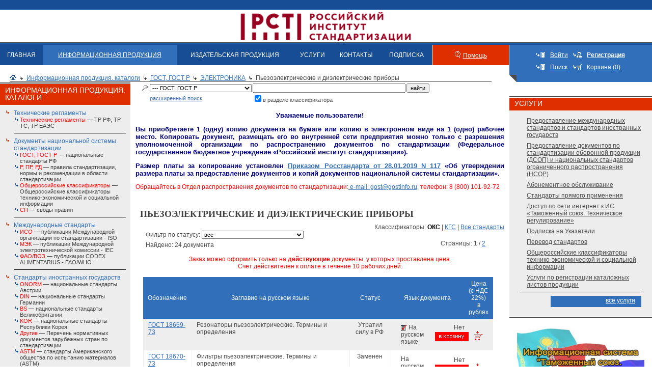

--- FILE ---
content_type: text/html; charset=windows-1251
request_url: https://www.standards.ru/gost/folder/181266.aspx
body_size: 14774
content:

<!DOCTYPE HTML PUBLIC "-//W3C//DTD HTML 4.01 Transitional//EN">
<html>
<head id="Head"><meta http-equiv="Content-Type" content="text/html; charset=windows-1251" /><title>
	Пьезоэлектрические и диэлектрические приборы | ЭЛЕКТРОНИКА | ОКС | ГОСТ, ГОСТ Р | Электронный магазин стандартов
</title><meta name="DESCRIPTION" content="СТАНДАРТИНФОРМ, ВНИИКИ, Издатество стандартов,  скачать каталог, Нормативно-технические документы,  Документы национальной системы стандартизации, ГОСТ, ГОСТ Р, национальные стандарты РФ, ПР, РД, правила стандартизации, нормы и рекомендации в области стандартизации, Международные стандарты, ИСО, публикации Международной организации по стандартизации, ISO,МЭК, публикации Международной электротехнической комиссии, IEC,Национальные стандарты зарубежных стран, BS, национальные стандарты Великобритании, DIN, национальные стандарты Германии, AFNOR, национальные стандарты Франции, JIS, национальные стандарты Японии, OENORM, национальные стандарты Австрии, Нормативные и технические документы, ТУ, технические условия, ОСТ, отраслевые стандарты, Сборники на CD-ROM, Сборники ГОСТ по классификатору КГС, Сборники ГОСТ по классификатору ОКС, ТЕМАТИЧЕСКИЕ СБОРНИКИ ГОСТ, Указатели .NET, Паспорта безопасности веществ (материалов), Стандартные справочные данные о физических константах и свойствах веществ и материалов (ГСССД), Банк данных Российская терминология (РОСТЕРМ), Журнал Измерительная техника,Ежемесячные указатели" /><meta name="KEYWORDS" content="СТАНДАРТИНФОРМ, ВНИИКИ, Издатество стандартов,  скачать каталог, Нормативно-технические документы,  Документы национальной системы стандартизации, ГОСТ, ГОСТ Р, ГОСТы, ГОСТ ы, Все госты, скачать гост, скачать госты, национальные стандарты РФ, ПР, РД, правила стандартизации, нормы и рекомендации в области стандартизации, Международные стандарты, ИСО, публикации Международной организации по стандартизации, ISO,МЭК, публикации Международной электротехнической комиссии, IEC,Национальные стандарты зарубежных стран, BS, национальные стандарты Великобритании, DIN, национальные стандарты Германии, AFNOR, национальные стандарты Франции, JIS, национальные стандарты Японии, OENORM, национальные стандарты Австрии, Нормативные и технические документы, ТУ, технические условия, ОСТ, отраслевые стандарты, Сборники на CD-ROM, Сборники ГОСТ по классификатору КГС, Сборники ГОСТ по классификатору ОКС, ТЕМАТИЧЕСКИЕ СБОРНИКИ ГОСТ, Указатели .NET, Паспорта безопасности веществ (материалов), Стандартные справочные данные о физических константах и свойствах веществ и материалов (ГСССД), Банк данных Российская терминология (РОСТЕРМ), Журнал Измерительная техника,Ежемесячные указатели" /><link rel="Stylesheet" href="/css/ie.css" /><link rel="Stylesheet" href="/css/calendar.css" />
    <script language="JavaScript" src="/jscripts/scripts.js" type="text/javascript"></script>
    <script language="javascript" src="/jscripts/utils/Textbox.Tip.js" type="text/javascript"></script>
    <script src="https://yastatic.net/s3/passport-sdk/autofill/v1/sdk-suggest-with-polyfills-latest.js"></script>
    <script src="//code.jivo.ru/widget/iyHLwVJIk2" async></script>
    <!--<script type="text/javascript" src="//api.venyoo.ru/wnew.js?wc=venyoo/default/science&widget_id=6459940496605191765"></script>-->
    <script src="https://cdnjs.cloudflare.com/ajax/libs/pdf.js/2.7.570/pdf.min.js"></script>
    <base target="_self">
</head>
<body>
<form method="post" action="./181266.aspx" id="Form1">
<div class="aspNetHidden">
<input type="hidden" name="__VIEWSTATE" id="__VIEWSTATE" value="/[base64]/[base64]/[base64]/Rg9Cx0LvQuNC60Lgg0JHQtdC70LDRgNGD0YHRjCDQodCi0JEsINCT0J7QodCiUS0tLSDQodGC0LDQvdC00LDRgNGC0Ysg0KDQtdGB0L/[base64]/RgNC+0LTRg9C60YbQuNGPVy0tLSDQn9C+0LvQvdC+0YLQtdC60YHRgtC+0LLRi9C1INCR0JQg0JPQntCh0KIg0L/QviDQutC70LDRgdGB0LjRhNC40LrQsNGC0L7RgNGDINCe0JrQoW4tLS0g0J/QvtC70L3QvtGC0LXQutGB0YLQvtCy0YvQtSDQkdCUINCT0J7QodCiINC/[base64]/jKFswy0MHnQdsKihUD0Rqv+ZGyw==" />
</div>

<div class="aspNetHidden">

	<input type="hidden" name="__VIEWSTATEGENERATOR" id="__VIEWSTATEGENERATOR" value="EBA7827C" />
	<input type="hidden" name="__EVENTTARGET" id="__EVENTTARGET" value="" />
	<input type="hidden" name="__EVENTARGUMENT" id="__EVENTARGUMENT" value="" />
</div>  
<table border="0" width="100%" cellspacing="0" cellpadding="0"><tbody>
<tr><td>                      
<table width="100%" border="0" cellspacing="0" cellpadding="0" background="/i/imgs/header-bg.gif">
<tr>
    <td width="20%"><img src=/i/pixel.gif width="10" height="85" border=0></td>
   <td width="40%" align="center"><a  target="_blank" href="http://www.gostinfo.ru"><!--<img src=/i/imgs/header-logo.gif width=631 height=85 border=0>--><img src=https://www.gostinfo.ru/Content/img/logo.png width=auto height=73 border=0 style="margin-top:15px;"></a></td> 
 <!--    <td width="60%" align="center"><a  target="_blank" href="http://www.gostinfo.ru"><img src=/i/imgs/header-logo_ny.png width=994 height=85 border=0></a></td>--><!--ЕЛОВЫЕ ВЕТКИ В ШАПКЕ-->
  <!--  <td width="20%" align="right" nowrap><a href="#">ENG</a>&nbsp;&nbsp;&nbsp;</td>-->
  <td width="20%" align="right" nowrap>&nbsp;&nbsp;&nbsp;</td>

</tr>
</table>
</td></tr>
<tr><td>

    
<table cellpadding="0" cellspacing="0" border=0 width="100%">
<tr>
<td valign="top">
		<table cellpadding="0" cellspacing="0" border="0" width="100%" class="menu">
			<tr>
				<td ><a href="https://www.standards.ru/">ГЛАВНАЯ</a></td>
				<td class="active"><a href="/nd.aspx">ИНФОРМАЦИОННАЯ ПРОДУКЦИЯ</a></td>
				<!--<td ><a href="/collection.aspx">ИЗДАТЕЛЬСКАЯ ПРОДУКЦИЯ</a></td>-->
                <td ><a href="/anons/anons.aspx">ИЗДАТЕЛЬСКАЯ ПРОДУКЦИЯ</a></td>
				<td ><a href="/services/all-services.aspx">УСЛУГИ</a></td>
				<td ><a href="/contact.aspx">КОНТАКТЫ</a></td>
				<td ><a href="/tors/tor.aspx">ПОДПИСКА</a></td><!--ТОР-->
				<td class="vspacer"><img src="/i/imgs/sp.gif" height="1" width="1" alt=""></td>
				<td class="help"><img src="/i/imgs/help.gif" height="12" width="11" alt=""  style="margin: 0 5px 0 0;"><a href="/help.aspx">Помощь</a>
				<td class="vspacer"><img src="/i/imgs/sp.gif" height="1" width="1" alt=""></td>
			</tr>
		</table>
		<table cellpadding="0" cellspacing="0" border="0" width="100%">
			<tr>
			    <td width="10"><img src="/i/imgs/sp.gif" height="1" width="10" alt=""></td>
				<td class="breadcrambs">
				<img src="/i/imgs/icon_home.gif" height="11" width="13" alt="" /><img src="/i/imgs/link_black.gif" height="7" width="6" alt="" class="arrow"><a href="/nd.aspx">Информационная продукция. каталоги</a><img src="/i/imgs/link_black.gif" height="7" width="6" alt="" class="arrow"><a href="/catalog/gost.aspx">ГОСТ, ГОСТ Р</a><img src="/i/imgs/link_black.gif" height="7" width="6" alt="" class="arrow"><a href="/gost/class/181245.aspx">ЭЛЕКТРОНИКА</a><img src="/i/imgs/link_black.gif" height="7" width="6" alt="" class="arrow">Пьезоэлектрические и диэлектрические приборы
				
				<hr />
				
				</td>
				<td width="26"><img src="/i/imgs/sp.gif" height="1" width="26" alt=""></td>
			</tr>
		</table>
		
</td>
<td valign="top" class="tools_angle" valign="middle" align="center" width="280">
        
	    <table cellpadding="5" cellspacing="0" border=0>
		    <tr>
				<td width="10"><img src="/i/imgs/enter.gif" height="11" width="17" alt="Войти"></td><td><a href="/access.aspx" style="color:#fff">Войти</a></td>
				<td><img src="/i/imgs/register.gif" height="11" width="17" alt="Зарегистрироваться" ></td><td><a href="/registration.aspx" style="color:#fff"><b>Регистрация</b></a></td>
			</tr>
		    <tr>
				<td><img src="/i/imgs/enter.gif" height="11" width="17" alt="Поиск" ></td><td><a href="/search.aspx" style="color:#fff">Поиск</a></td>
				<td><img src="/i/imgs/basket1.gif" height="11" width="17" alt="Корзина" ></td><td><a href="/basket.aspx" style="color:#fff">Корзина (0)</a></td>
			</tr>
	    </table>        
        

</td>
</tr>
</table>
   

<table cellpadding="0" cellspacing="0" width="100%" border="0">
	<tr>
		<td class="maincontent" valign="top">
		    <table cellpadding="0" cellspacing="0" border="0" width="100%">
			<tr>
				<td width="256" valign="top">
                    
    
    <img width="256" height="1" alt="" src="/i/pixel.gif" />



<table cellpadding="0" cellspacing="0"  width="100%" class="gosts">
<tr><td bgcolor="#4a4a4a"><img src="/i/imgs/sp.gif" height="2" width="1" alt=""></td></tr>
<tr><td><img src="/i/imgs/sp.gif" height="1" width="1" alt=""></td></tr>
<tr><td bgcolor="#df2f00" class="right_header" style="padding-left: 10; padding-top: 5;"><h2 class="white">Информационная продукция. каталоги</h2></td></tr>
<tr><td><img src="/i/imgs/sp.gif" height="1" width="1" alt=""></td></tr>
<tr><td valign="top" class="goststext" bgcolor="#ededed">
	<table cellpadding="0" cellspacing="0"  width="100%">
    
        
	        <tr  class="no_select"><td class="link" valign="top"><img src="/i/imgs/sp.gif" height="1" width="18" alt=""></td>
	        <td width="100%">
	            <p>
	            <a 
	                style="color: #316fbb;" 
	                href="/group/tr.aspx"
	            >Технические регламенты</a>
	            
	                    <br />
                        <table cellpadding="0" cellspacing="0"  width="100%">
	                
	                    <tr>
	                    <td valign="top">
	                        <img src="/i/imgs/li-blue.gif" align="absmiddle" />
	                    </td>
	                    <td style="font-size: 11px;" width="100%">	                    	                        
	                        <a href="/catalog/TR_list.aspx"><font color="red">Технические регламенты</font> — ТР РФ, ТР ТС, ТР ЕАЭС</a><br />
                        </td>
                        </tr>                        
	                
	                    </table>
	                
	            </p>
            </td></tr>
	        <tr><td></td><td width="100%" bgcolor="#000000"><img src="/i/imgs/sp.gif" height="1" width="1" alt=""></td></tr>                			        	        
        
	        <tr  class="no_select"><td class="link" valign="top"><img src="/i/imgs/sp.gif" height="1" width="18" alt=""></td>
	        <td width="100%">
	            <p>
	            <a 
	                style="color: #316fbb;" 
	                href="/group/ru-standarts.aspx"
	            >Документы национальной системы стандартизации</a>
	            
	                    <br />
                        <table cellpadding="0" cellspacing="0"  width="100%">
	                
	                    <tr>
	                    <td valign="top">
	                        <img src="/i/imgs/li-blue.gif" align="absmiddle" />
	                    </td>
	                    <td style="font-size: 11px;" width="100%">	                    	                        
	                        <a href="/catalog/gost.aspx"><font color="red">ГОСТ, ГОСТ Р</font> — национальные стандарты РФ</a><br />
                        </td>
                        </tr>                        
	                
	                    <tr>
	                    <td valign="top">
	                        <img src="/i/imgs/li-blue.gif" align="absmiddle" />
	                    </td>
	                    <td style="font-size: 11px;" width="100%">	                    	                        
	                        <a href="/catalog/rst.aspx"><font color="red">Р, ПР, РД</font> — правила стандартизации, нормы и рекомендации в области стандартизации</a><br />
                        </td>
                        </tr>                        
	                
	                    <tr>
	                    <td valign="top">
	                        <img src="/i/imgs/li-blue.gif" align="absmiddle" />
	                    </td>
	                    <td style="font-size: 11px;" width="100%">	                    	                        
	                        <a href="/catalog/OK1.aspx"><font color="red">Общероссийские классификаторы</font> — Общероссийские классификаторы технико-экономической и социальной информации</a><br />
                        </td>
                        </tr>                        
	                
	                    <tr>
	                    <td valign="top">
	                        <img src="/i/imgs/li-blue.gif" align="absmiddle" />
	                    </td>
	                    <td style="font-size: 11px;" width="100%">	                    	                        
	                        <a href="/catalog/sp.aspx"><font color="red">СП</font> — своды правил</a><br />
                        </td>
                        </tr>                        
	                
	                    </table>
	                
	            </p>
            </td></tr>
	        <tr><td></td><td width="100%" bgcolor="#000000"><img src="/i/imgs/sp.gif" height="1" width="1" alt=""></td></tr>                			        	        
        
	        <tr  class="no_select"><td class="link" valign="top"><img src="/i/imgs/sp.gif" height="1" width="18" alt=""></td>
	        <td width="100%">
	            <p>
	            <a 
	                style="color: #316fbb;" 
	                href="/group/world-standarts.aspx"
	            >Международные стандарты</a>
	            
	                    <br />
                        <table cellpadding="0" cellspacing="0"  width="100%">
	                
	                    <tr>
	                    <td valign="top">
	                        <img src="/i/imgs/li-blue.gif" align="absmiddle" />
	                    </td>
	                    <td style="font-size: 11px;" width="100%">	                    	                        
	                        <a href="/catalog/iso.aspx"><font color="red">ИСО</font> — публикации Международной организации по стандартизации - ISO</a><br />
                        </td>
                        </tr>                        
	                
	                    <tr>
	                    <td valign="top">
	                        <img src="/i/imgs/li-blue.gif" align="absmiddle" />
	                    </td>
	                    <td style="font-size: 11px;" width="100%">	                    	                        
	                        <a href="/catalog/mec.aspx"><font color="red">МЭК</font> — публикации Международной электротехнической комиссии - IEC</a><br />
                        </td>
                        </tr>                        
	                
	                    <tr>
	                    <td valign="top">
	                        <img src="/i/imgs/li-blue.gif" align="absmiddle" />
	                    </td>
	                    <td style="font-size: 11px;" width="100%">	                    	                        
	                        <a href="/catalog/FAO.aspx"><font color="red">ФАО/ВОЗ</font> — публикации CODEX ALIMENTARIUS - FAO/WHО</a><br />
                        </td>
                        </tr>                        
	                
	                    </table>
	                
	            </p>
            </td></tr>
	        <tr><td></td><td width="100%" bgcolor="#000000"><img src="/i/imgs/sp.gif" height="1" width="1" alt=""></td></tr>                			        	        
        
	        <tr  class="no_select"><td class="link" valign="top"><img src="/i/imgs/sp.gif" height="1" width="18" alt=""></td>
	        <td width="100%">
	            <p>
	            <a 
	                style="color: #316fbb;" 
	                href="/group/en-standarts.aspx"
	            >Стандарты иностранных государств</a>
	            
	                    <br />
                        <table cellpadding="0" cellspacing="0"  width="100%">
	                
	                    <tr>
	                    <td valign="top">
	                        <img src="/i/imgs/li-blue.gif" align="absmiddle" />
	                    </td>
	                    <td style="font-size: 11px;" width="100%">	                    	                        
	                        <a href="/catalog/onorm.aspx"><font color="red">ONORM</font> — национальные стандарты Австрии</a><br />
                        </td>
                        </tr>                        
	                
	                    <tr>
	                    <td valign="top">
	                        <img src="/i/imgs/li-blue.gif" align="absmiddle" />
	                    </td>
	                    <td style="font-size: 11px;" width="100%">	                    	                        
	                        <a href="/catalog/din.aspx"><font color="red">DIN</font> — национальные стандарты Германии</a><br />
                        </td>
                        </tr>                        
	                
	                    <tr>
	                    <td valign="top">
	                        <img src="/i/imgs/li-blue.gif" align="absmiddle" />
	                    </td>
	                    <td style="font-size: 11px;" width="100%">	                    	                        
	                        <a href="/catalog/bs.aspx"><font color="red">BS</font> — национальные стандарты Великобритании</a><br />
                        </td>
                        </tr>                        
	                
	                    <tr>
	                    <td valign="top">
	                        <img src="/i/imgs/li-blue.gif" align="absmiddle" />
	                    </td>
	                    <td style="font-size: 11px;" width="100%">	                    	                        
	                        <a href="/catalog/KOR.aspx"><font color="red">KOR</font> — национальные стандарты Республики Корея</a><br />
                        </td>
                        </tr>                        
	                
	                    <tr>
	                    <td valign="top">
	                        <img src="/i/imgs/li-blue.gif" align="absmiddle" />
	                    </td>
	                    <td style="font-size: 11px;" width="100%">	                    	                        
	                        <a href="/materials/oder_nac.aspx"><font color="red">Другие</font> — Перечень нормативных документов зарубежных стран по стандартизации</a><br />
                        </td>
                        </tr>                        
	                
	                    <tr>
	                    <td valign="top">
	                        <img src="/i/imgs/li-blue.gif" align="absmiddle" />
	                    </td>
	                    <td style="font-size: 11px;" width="100%">	                    	                        
	                        <a href="/catalog/astm.aspx"><font color="red">ASTM</font> — стандарты Американского общества по испытанию материалов (ASTM)</a><br />
                        </td>
                        </tr>                        
	                
	                    <tr>
	                    <td valign="top">
	                        <img src="/i/imgs/li-blue.gif" align="absmiddle" />
	                    </td>
	                    <td style="font-size: 11px;" width="100%">	                    	                        
	                        <a href="/catalog/CHN.aspx"><font color="red">GB/T</font> — национальные стандарты Китайской Народной Республики</a><br />
                        </td>
                        </tr>                        
	                
	                    <tr>
	                    <td valign="top">
	                        <img src="/i/imgs/li-blue.gif" align="absmiddle" />
	                    </td>
	                    <td style="font-size: 11px;" width="100%">	                    	                        
	                        <a href="/catalog/belgis.aspx"><font color="red">Стандарты Республики Беларусь СТБ, ГОСТ</font> — национальные стандарты Республики Беларусь</a><br />
                        </td>
                        </tr>                        
	                
	                    <tr>
	                    <td valign="top">
	                        <img src="/i/imgs/li-blue.gif" align="absmiddle" />
	                    </td>
	                    <td style="font-size: 11px;" width="100%">	                    	                        
	                        <a href="/catalog/STRK.aspx"><font color="red">Стандарты Республики Казахстан Р РК, СТ РК</font> — национальные стандарты Республики Казахстан</a><br />
                        </td>
                        </tr>                        
	                
	                    </table>
	                
	            </p>
            </td></tr>
	        <tr><td></td><td width="100%" bgcolor="#000000"><img src="/i/imgs/sp.gif" height="1" width="1" alt=""></td></tr>                			        	        
        
	        <tr  class="no_select"><td class="link" valign="top"><img src="/i/imgs/sp.gif" height="1" width="18" alt=""></td>
	        <td width="100%">
	            <p>
	            <a 
	                style="color: #316fbb;" 
	                href="/group/norm_doc.aspx"
	            >Нормативные и технические документы</a>
	            
	                    <br />
                        <table cellpadding="0" cellspacing="0"  width="100%">
	                
	                    <tr>
	                    <td valign="top">
	                        <img src="/i/imgs/li-blue.gif" align="absmiddle" />
	                    </td>
	                    <td style="font-size: 11px;" width="100%">	                    	                        
	                        <a href="/catalog/tu.aspx"><font color="red">ТУ</font> — технические условия</a><br />
                        </td>
                        </tr>                        
	                
	                    <tr>
	                    <td valign="top">
	                        <img src="/i/imgs/li-blue.gif" align="absmiddle" />
	                    </td>
	                    <td style="font-size: 11px;" width="100%">	                    	                        
	                        <a href="/catalog/ostg.aspx"><font color="red">Общесоюзные стандарты</font>  </a><br />
                        </td>
                        </tr>                        
	                
	                    </table>
	                
	            </p>
            </td></tr>
	        <tr><td></td><td width="100%" bgcolor="#000000"><img src="/i/imgs/sp.gif" height="1" width="1" alt=""></td></tr>                			        	        
        
	        <tr  class="no_select"><td class="link" valign="top"><img src="/i/imgs/sp.gif" height="1" width="18" alt=""></td>
	        <td width="100%">
	            <p>
	            <a 
	                style="color: #316fbb;" 
	                href="/group/databases.aspx"
	            >Информационная продукция</a>
	            
	                    <br />
                        <table cellpadding="0" cellspacing="0"  width="100%">
	                
	                    <tr>
	                    <td valign="top">
	                        <img src="/i/imgs/li-blue.gif" align="absmiddle" />
	                    </td>
	                    <td style="font-size: 11px;" width="100%">	                    	                        
	                        <a href="/collection/OKS-sbor.aspx"><font color="red">Полнотекстовые БД ГОСТ по классификатору ОКС</font> — общероссийский классификатор стандартов</a><br />
                        </td>
                        </tr>                        
	                
	                    <tr>
	                    <td valign="top">
	                        <img src="/i/imgs/li-blue.gif" align="absmiddle" />
	                    </td>
	                    <td style="font-size: 11px;" width="100%">	                    	                        
	                        <a href="/collection/temat-sbor.aspx"><font color="red">Полнотекстовые БД ГОСТ по единым системам стандартизации</font> — тематические сборники по единым системам стандартизации</a><br />
                        </td>
                        </tr>                        
	                
	                    </table>
	                
	            </p>
            </td></tr>
	        <tr><td></td><td width="100%" bgcolor="#000000"><img src="/i/imgs/sp.gif" height="1" width="1" alt=""></td></tr>                			        	        
        
        											
	</table>
</td></tr>
<tr><td colspan="1"><img src="/i/imgs/sp.gif" height="2" width="1" alt=""></td></tr>
<tr><td colspan="1" bgcolor="#4a4a4a"><img src="/i/imgs/sp.gif" height="2" width="1" alt=""></td></tr>
</table>

<br />




<table cellpadding="0" cellspacing="0"  width="100%" class="gosts">
<tr><td bgcolor="#4a4a4a"><img src="/i/imgs/sp.gif" height="2" width="1" alt=""></td></tr>
<tr><td><img src="/i/imgs/sp.gif" height="1" width="1" alt=""></td></tr>
<tr><td bgcolor="#df2f00" class="right_header" style="padding-left: 10; padding-top: 5;"><h2 class="white">Издательская продукция</h2></td></tr>
<tr><td><img src="/i/imgs/sp.gif" height="1" width="1" alt=""></td></tr>
<tr><td valign="top" class="goststext" bgcolor="#ededed">
	<table cellpadding="0" cellspacing="0"  width="100%">
    
        
	        <tr  class="no_select"><td class="link" valign="top"><img src="/i/imgs/sp.gif" height="1" width="18" alt=""></td>
	        <td width="100%">
	            <p>
	            <a 
	                style="color: #316fbb;" 
	                href="/group/anons.aspx"
	            >Издательская продукция. Анонс</a>
	            
	                    <br />
                        <table cellpadding="0" cellspacing="0"  width="100%">
	                
	                    <tr>
	                    <td valign="top">
	                        <img src="/i/imgs/li-blue.gif" align="absmiddle" />
	                    </td>
	                    <td style="font-size: 11px;" width="100%">	                    	                        
	                        <a href="/newss/tem_plan.aspx">Готовится к изданию  </a><br />
                        </td>
                        </tr>                        
	                
	                    <tr>
	                    <td valign="top">
	                        <img src="/i/imgs/li-blue.gif" align="absmiddle" />
	                    </td>
	                    <td style="font-size: 11px;" width="100%">	                    	                        
	                        <a href="/newss/blank_zakaz.aspx">БЛАНК-ЗАКАЗА  </a><br />
                        </td>
                        </tr>                        
	                
	                    </table>
	                
	            </p>
            </td></tr>
	        <tr><td></td><td width="100%" bgcolor="#000000"><img src="/i/imgs/sp.gif" height="1" width="1" alt=""></td></tr>                			        	        
        
        											
	</table>
</td></tr>
<tr><td colspan="1"><img src="/i/imgs/sp.gif" height="2" width="1" alt=""></td></tr>
<tr><td colspan="1" bgcolor="#4a4a4a"><img src="/i/imgs/sp.gif" height="2" width="1" alt=""></td></tr>
</table>
   


				</td>
				<td><img src="/i/imgs/sp.gif" height="1" width="10" alt=""></td>
				<td width="100%" valign="top">
                    
    
    
<table cellpadding="0" cellspacing="0" width="100%" border="0">
	<tr>
	    <td width="10"><img src="/i/imgs/sp.gif" height="1" width="10" alt=""></td>
		<td class="search" width="100%">
        
		
	    
        <table cellpadding="0" cellspacing="0" border="0" width="100%" style="margin-top: 1px">
        <tr>      
        <td style="padding-left: 1px;">
            <div id="cphCenter_cphCenter_Search_pnl" onkeypress="javascript:return WebForm_FireDefaultButton(event, &#39;cphCenter_cphCenter_Search_btnSearch&#39;)">
	
	        <table cellpadding="0" cellspacing="2" border="0">
	        <tr>
	        <td><img src="/i/imgs/search.gif" hspace="3" height="11" width="11" alt=""></td>
	        <td></td>
	        <td>
	        <select name="ctl00$ctl00$cphCenter$cphCenter$Search$drpFolder" id="cphCenter_cphCenter_Search_drpFolder" class="FontSmall" style="width:200px;">
		<option value="tr">Технические регламенты</option>
		<option value="TR_list">--- Технические регламенты</option>
		<option value="ru-standarts">Документы национальной системы стандартизации</option>
		<option selected="selected" value="gost">--- ГОСТ, ГОСТ Р</option>
		<option value="rst">--- Р, ПР, РД</option>
		<option value="OK1">--- Общероссийские классификаторы</option>
		<option value="sp">--- СП</option>
		<option value="world-standarts">Международные стандарты</option>
		<option value="iso">--- ИСО</option>
		<option value="mec">--- МЭК</option>
		<option value="FAO">--- ФАО/ВОЗ</option>
		<option value="oder_mir">--- Другие</option>
		<option value="en-standarts">Стандарты иностранных государств</option>
		<option value="onorm">--- ONORM</option>
		<option value="din">--- DIN</option>
		<option value="bs">--- BS</option>
		<option value="KOR">--- KOR</option>
		<option value="oder_nac">--- Другие</option>
		<option value="astm">--- ASTM</option>
		<option value="CHN">--- GB/T</option>
		<option value="belgis">--- Стандарты Республики Беларусь СТБ, ГОСТ</option>
		<option value="STRK">--- Стандарты Республики Казахстан Р РК, СТ РК</option>
		<option value="norm_doc">Нормативные и технические документы</option>
		<option value="tu">--- ТУ</option>
		<option value="ostg">--- Общесоюзные стандарты</option>
		<option value="journals17">Журналы</option>
		<option value="vestnik_rosstandarta">--- Журнал &quot;Вестник Росстандарта&quot;</option>
		<option value="databases">Информационная продукция</option>
		<option value="OKS-sbor">--- Полнотекстовые БД ГОСТ по классификатору ОКС</option>
		<option value="temat-sbor">--- Полнотекстовые БД ГОСТ по единым системам стандартизации</option>

	</select>
	        </td>
	        <td>
	            <input name="ctl00$ctl00$cphCenter$cphCenter$Search$txtSearch" type="text" id="cphCenter_cphCenter_Search_txtSearch" class="FontSmall" style="width:300px;" />
	        </td>
	        <td>
	            <input type="submit" name="ctl00$ctl00$cphCenter$cphCenter$Search$btnSearch" value="найти" onclick="javascript: return Search();" id="cphCenter_cphCenter_Search_btnSearch" class="FontSmall" />
	        </td>
	        </tr>
	        
</div>	        
	        
	        <tr>
	    	    <td></td>
	    	    <td></td>
	    	    <td><a class="FontSmall" href="/search.aspx">расширенный поиск</a></td>
	    	    <td class="FontSmall"><span style="font-size: 11px;"><input id="cphCenter_cphCenter_Search_chcInclude" type="checkbox" name="ctl00$ctl00$cphCenter$cphCenter$Search$chcInclude" checked="checked" /><label for="cphCenter_cphCenter_Search_chcInclude">в разделе классификатора</label></span></td>
	    	    <td></td>
	        </tr>                    
            
	        </table>
        </td>
        </tr>
        </table>		
        
			
		 </td>
	</tr>	
</table>
<br />
		
<script language="javascript" type="text/javascript">

 function Search()
 {
    var m_drp = document.getElementById('cphCenter_cphCenter_Search_drpFolder');    
    var m_chc = document.getElementById('cphCenter_cphCenter_Search_chcInclude');
    var m_bool = true;
    var m_txt = document.getElementById('cphCenter_cphCenter_Search_txtSearch');
        
      
    
    if (m_txt.value == '')
    {
        alert('Укажите поисковое слово');
        m_txt.focus();
        return false;
    }
    
    //m_txt.value += '*';
        
    if (m_drp.options[m_drp.selectedIndex].value == 'gost' &&
        m_chc.checked &&
        m_bool)
    {
        return true;
    }
    else
    {
        document.location = '/doc.aspx?catalogid=' + m_drp.options[m_drp.selectedIndex].value +  '&search=' + m_txt.value;
        //Саш не понял зачем тут этот javascript но всеравно надо внем вырезать * и " так иначе ошибка
        //document.location = '/search.aspx?catalogid=' + m_drp.options[m_drp.selectedIndex].value +  '&search=' + m_txt.value; %>
        return false;
    }       
    
    return true;        
 }

</script>   
    <span id="cphCenter_cphCenter_ctl00_lbl1"><div><center><font color="#000080"><strong><font size="2">Уважаемые пользователи!</font></strong></font></center>
<p align="justify"><font color="#000080"><font size="2"><strong>Вы приобретаете 1 (одну) копию документа на бумаге или копию в электронном виде на 1 (одно) рабочее место. Копировать документ, размещать его во внутренней сети предприятия можно только с разрешения уполномоченной организации по распространению документов по стандартизации (Федеральное государственное бюджетное учреждение &laquo;Российский институт стандартизации&raquo;). </strong></font></font></p>
<p align="justify"><font color="#000080"><font size="2"><strong>Размер платы за копирование установлен <a href="http://www.standards.ru/i/pricelist_2019.pdf" target="_blank">Приказом Росстандарта от 28.01.2019 N 117</a> &laquo;Об утверждении размера платы за предоставление документов и копий документов национальной системы стандартизации&raquo;.<br />
</strong></font></font></p>
</div>
<p><font color="#ff0000">Обращайтесь в Отдел распространения документов по стандартизации</font>:<a class="link" href="mailto:gost@gostinfo.ru"> e-mail: gost@gostinfo.ru</a>, <font color="#ff0000">телефон: 8 (800) 101-92-72</font></p></span>

<div id="cphCenter_cphCenter_ctl00_Panel_ND">
	
<table cellpadding="0" cellspacing="0" width="100%">			
<tr>
	<td colspan="3" class="list">
	
<!--Классификатор -->
    <h1>Пьезоэлектрические и диэлектрические приборы</h1><div align="right">Классификаторы: <a style="font-weight: bold; color: Black; text-decoration: none;" href="/class.aspx?catalogid=gost&classid=16">ОКС</a> | <a href="/class.aspx?catalogid=gost&classid=175294">КГС</a> | <a style=""href="/catalog/gost.aspx">Все стандарты</a></div>
    <STYLE type="text/css">
        .ND_filtr_status{margin-left: 20px}
    </STYLE>

    <div id="cphCenter_cphCenter_ctl00_ND_filtr_status" class="ND_filtr_status">
		
    Фильтр по статусу: 
        <select name="ctl00$ctl00$cphCenter$cphCenter$ctl00$drpStatus" id="cphCenter_cphCenter_ctl00_drpStatus" class="FontSmall" onchange="javascript: ireload();" style="width:200px;">
			<option selected="selected" value="-1">все</option>
			<option value="Действует">Действует</option>
			<option value="Действует только в РФ">Действует только в РФ</option>
			<option value="Заменен">Заменен</option>
			<option value="Отменен">Отменен</option>
			<option value="Принят">Принят</option>
			<option value="Срок действия истек">Срок действия истек</option>
			<option value="Утратил силу в РФ">Утратил силу в РФ</option>

		</select>
    
	</div>
     <table width="95%" cellpadding="0" cellspacing="0"><tr><td><div style="margin-left: 20px; margin-top: 5px;">Найдено: 24 документа</div></td><td align="right">Страницы:  1 /  <a href='/doc.aspx?control=&search=&sort= ASC&catalogid=gost&classid=181266&s=-1&page=1'>2</a> </td></tr></table><br><div align="center"><font color="#ff0000">Заказ можно оформить только на <strong>действующие</strong> документы, у которых проставлена цена.</br>Счет действителен к оплате в течение 10 рабочих дней. </font></div><br /><table border="0" style="margin-left: 15px;" cellpadding="4" cellspacing="0" width="95%" class="typetable"><thead><tr valign="top" ><td>Обозначение</td><td>Заглавие на русском языке</td><td align="center">Статус</td><td align="center" width="126">Язык документа</td><td align="center" colspan="1"><div align="center">Цена (с НДС 22%)<br />в рублях</div></td></tr></thead>
        
           
           
                <tr bgcolor="#eeeeee" valign="top">
                <td class="tx12">
                    <div align="left">
                    <a href="/document/4146458.aspx">ГОСТ 18669-73</a>
                    </div>
                </td>
                <td>
                    <div align="left">Резонаторы пьезоэлектрические. Термины и определения</div>                    
                </td> 
                
                 
                 <td class="tx12" align="center">Утратил силу в РФ&nbsp;</td> 
                 
                                                                     
                             
                <td colspan="2">
                <table width="100%" border="0" style="border-collapse: collapse; " cellpadding="0" cellspacing="0">
                
                        <tr>                   
                            <td valign="top" width="50%" align="left">
                                <div align="left">
                                    <img src="/i/docon.gif" align="absmiddle">
                                    На русском языке
                                </div>
                            </td>
                            <td align="left" valign="top">
                                Нет
                                <a onclick="put('2521936'); return false;" href="/sa.aspx?action=putintobasketfile&id=2521936"><br><img src="/i/ico-basket.gif" height="21" width="93" alt="Положить в корзину"></a>&nbsp;
                            </td>
                        </tr>
                    
                </table>
                </td>                                                 
                                     
                </tr>
            
                <tr valign="top">
                <td class="tx12">
                    <div align="left"><a href="/document/4129431.aspx">ГОСТ 18670-73</a></div>
                </td>
                <td>
                    <div align="left">Фильтры пьезоэлектрические. Термины и определения</div>                    
                </td>   
                
                 
                 <td class="tx12" align="center">Заменен&nbsp;</td> 
                 
                        
                                                                       
                               
                <td colspan="2">
                <table width="100%" border="0" style="border-collapse: collapse; " cellpadding="0" cellspacing="0">
                
                        <tr>                                               
                            <td style="border-left: 1px solid #ffffff;" width="50%" align="left">
                                <div align="left">
                                    
                                    На русском языке
                                </div>
                            </td>                     
                            <td style="border-left: 1px solid #ffffff;" align="left">
                                Нет
                                <a onclick="put('2521937'); return false;" href="/sa.aspx?action=putintobasketfile&id=2521937"> <br><img src="/i/ico-basket.gif" height="21" width="93" alt="Положить в корзину"></a>&nbsp;
                            </td>
                        </tr>
                    
                </table>
                </td>                                  
                             
                </tr>
               
                <tr bgcolor="#eeeeee" valign="top">
                <td class="tx12">
                    <div align="left">
                    <a href="/document/4120641.aspx">ГОСТ 21712-83</a>
                    </div>
                </td>
                <td>
                    <div align="left">Резонаторы пьезоэлектрические. Основные параметры</div>                    
                </td> 
                
                 
                 <td class="tx12" align="center">Действует&nbsp;</td> 
                 
                                                                     
                             
                <td colspan="2">
                <table width="100%" border="0" style="border-collapse: collapse; " cellpadding="0" cellspacing="0">
                
                        <tr>                   
                            <td valign="top" width="50%" align="left">
                                <div align="left">
                                    <img src="/i/docon.gif" align="absmiddle">
                                    На русском языке
                                </div>
                            </td>
                            <td align="left" valign="top">
                                <span class="num">592,92</span>
                                <a onclick="put('2524229'); return false;" href="/sa.aspx?action=putintobasketfile&id=2524229"><br><img src="/i/ico-basket.gif" height="21" width="93" alt="Положить в корзину"></a>&nbsp;
                            </td>
                        </tr>
                    
                </table>
                </td>                                                 
                                     
                </tr>
            
                <tr valign="top">
                <td class="tx12">
                    <div align="left"><a href="/document/4132404.aspx">ГОСТ 22866-77</a></div>
                </td>
                <td>
                    <div align="left">Генераторы кварцевые. Термины и определения</div>                    
                </td>   
                
                 
                 <td class="tx12" align="center">Утратил силу в РФ&nbsp;</td> 
                 
                        
                                                                       
                               
                <td colspan="2">
                <table width="100%" border="0" style="border-collapse: collapse; " cellpadding="0" cellspacing="0">
                
                        <tr>                                               
                            <td style="border-left: 1px solid #ffffff;" width="50%" align="left">
                                <div align="left">
                                    <img src="/i/docon.gif" align="absmiddle">
                                    На русском языке
                                </div>
                            </td>                     
                            <td style="border-left: 1px solid #ffffff;" align="left">
                                Нет
                                <a onclick="put('2525083'); return false;" href="/sa.aspx?action=putintobasketfile&id=2525083"> <br><img src="/i/ico-basket.gif" height="21" width="93" alt="Положить в корзину"></a>&nbsp;
                            </td>
                        </tr>
                    
                </table>
                </td>                                  
                             
                </tr>
               
                <tr bgcolor="#eeeeee" valign="top">
                <td class="tx12">
                    <div align="left">
                    <a href="/document/4148800.aspx">ГОСТ 23546-84</a>
                    </div>
                </td>
                <td>
                    <div align="left">Резонаторы пьезоэлектрические. Общие технические условия</div>                    
                </td> 
                
                 
                 <td class="tx12" align="center">Действует&nbsp;</td> 
                 
                                                                     
                             
                <td colspan="2">
                <table width="100%" border="0" style="border-collapse: collapse; " cellpadding="0" cellspacing="0">
                
                        <tr>                   
                            <td valign="top" width="50%" align="left">
                                <div align="left">
                                    <img src="/i/docon.gif" align="absmiddle">
                                    На русском языке
                                </div>
                            </td>
                            <td align="left" valign="top">
                                <span class="num">1056,52</span>
                                <a onclick="put('2525579'); return false;" href="/sa.aspx?action=putintobasketfile&id=2525579"><br><img src="/i/ico-basket.gif" height="21" width="93" alt="Положить в корзину"></a>&nbsp;
                            </td>
                        </tr>
                    
                </table>
                </td>                                                 
                                     
                </tr>
            
                <tr valign="top">
                <td class="tx12">
                    <div align="left"><a href="/document/4161462.aspx">ГОСТ 27124-86</a></div>
                </td>
                <td>
                    <div align="left">Резонаторы пьезоэлектрические производственно-технического назначения и для бытовой радиоэлектронной аппаратуры. Основные параметры</div>                    
                </td>   
                
                 
                 <td class="tx12" align="center">Действует&nbsp;</td> 
                 
                        
                                                                       
                               
                <td colspan="2">
                <table width="100%" border="0" style="border-collapse: collapse; " cellpadding="0" cellspacing="0">
                
                        <tr>                                               
                            <td style="border-left: 1px solid #ffffff;" width="50%" align="left">
                                <div align="left">
                                    <img src="/i/docon.gif" align="absmiddle">
                                    На русском языке
                                </div>
                            </td>                     
                            <td style="border-left: 1px solid #ffffff;" align="left">
                                <span class="num">592,92</span>
                                <a onclick="put('2528520'); return false;" href="/sa.aspx?action=putintobasketfile&id=2528520"> <br><img src="/i/ico-basket.gif" height="21" width="93" alt="Положить в корзину"></a>&nbsp;
                            </td>
                        </tr>
                    
                </table>
                </td>                                  
                             
                </tr>
               
                <tr bgcolor="#eeeeee" valign="top">
                <td class="tx12">
                    <div align="left">
                    <a href="/document/6268845.aspx">ГОСТ Р 57405-2017</a>
                    </div>
                </td>
                <td>
                    <div align="left">Приборы пьезоэлектрические. Классификация и система условных обозначений</div>                    
                </td> 
                
                 
                 <td class="tx12" align="center">Действует&nbsp;</td> 
                 
                                                                     
                             
                <td colspan="2">
                <table width="100%" border="0" style="border-collapse: collapse; " cellpadding="0" cellspacing="0">
                
                        <tr>                   
                            <td valign="top" width="50%" align="left">
                                <div align="left">
                                    <img src="/i/docon.gif" align="absmiddle">
                                    На русском языке
                                </div>
                            </td>
                            <td align="left" valign="top">
                                <span class="num">824,72</span>
                                <a onclick="put('3945752'); return false;" href="/sa.aspx?action=putintobasketfile&id=3945752"><br><img src="/i/ico-basket.gif" height="21" width="93" alt="Положить в корзину"></a>&nbsp;
                            </td>
                        </tr>
                    
                </table>
                </td>                                                 
                                     
                </tr>
            
                <tr valign="top">
                <td class="tx12">
                    <div align="left"><a href="/document/6284350.aspx">ГОСТ Р 57438-2017</a></div>
                </td>
                <td>
                    <div align="left">Приборы пьезоэлектрические. Термины и определения</div>                    
                </td>   
                
                 
                 <td class="tx12" align="center">Действует&nbsp;</td> 
                 
                        
                                                                       
                               
                <td colspan="2">
                <table width="100%" border="0" style="border-collapse: collapse; " cellpadding="0" cellspacing="0">
                
                        <tr>                                               
                            <td style="border-left: 1px solid #ffffff;" width="50%" align="left">
                                <div align="left">
                                    <img src="/i/docon.gif" align="absmiddle">
                                    На русском языке
                                </div>
                            </td>                     
                            <td style="border-left: 1px solid #ffffff;" align="left">
                                <span class="num">1288,32</span>
                                <a onclick="put('4034506'); return false;" href="/sa.aspx?action=putintobasketfile&id=4034506"> <br><img src="/i/ico-basket.gif" height="21" width="93" alt="Положить в корзину"></a>&nbsp;
                            </td>
                        </tr>
                    
                </table>
                </td>                                  
                             
                </tr>
               
                <tr bgcolor="#eeeeee" valign="top">
                <td class="tx12">
                    <div align="left">
                    <a href="/document/7428237.aspx">ГОСТ Р 70656-2023</a>
                    </div>
                </td>
                <td>
                    <div align="left">Генераторы пьезоэлектрические. Система параметров</div>                    
                </td> 
                
                 
                 <td class="tx12" align="center">Действует&nbsp;</td> 
                 
                                                                     
                             
                <td colspan="2">
                <table width="100%" border="0" style="border-collapse: collapse; " cellpadding="0" cellspacing="0">
                
                        <tr>                   
                            <td valign="top" width="50%" align="left">
                                <div align="left">
                                    <img src="/i/docon.gif" align="absmiddle">
                                    На русском языке
                                </div>
                            </td>
                            <td align="left" valign="top">
                                <span class="num">824,72</span>
                                <a onclick="put('5679239'); return false;" href="/sa.aspx?action=putintobasketfile&id=5679239"><br><img src="/i/ico-basket.gif" height="21" width="93" alt="Положить в корзину"></a>&nbsp;
                            </td>
                        </tr>
                    
                </table>
                </td>                                                 
                                     
                </tr>
            
                <tr valign="top">
                <td class="tx12">
                    <div align="left"><a href="/document/7331337.aspx">ГОСТ Р 70657-2023</a></div>
                </td>
                <td>
                    <div align="left">Генераторы пьезоэлектрические. Основные параметры</div>                    
                </td>   
                
                 
                 <td class="tx12" align="center">Действует&nbsp;</td> 
                 
                        
                                                                       
                               
                <td colspan="2">
                <table width="100%" border="0" style="border-collapse: collapse; " cellpadding="0" cellspacing="0">
                
                        <tr>                                               
                            <td style="border-left: 1px solid #ffffff;" width="50%" align="left">
                                <div align="left">
                                    <img src="/i/docon.gif" align="absmiddle">
                                    На русском языке
                                </div>
                            </td>                     
                            <td style="border-left: 1px solid #ffffff;" align="left">
                                <span class="num">592,92</span>
                                <a onclick="put('5579141'); return false;" href="/sa.aspx?action=putintobasketfile&id=5579141"> <br><img src="/i/ico-basket.gif" height="21" width="93" alt="Положить в корзину"></a>&nbsp;
                            </td>
                        </tr>
                    
                </table>
                </td>                                  
                             
                </tr>
               
                <tr bgcolor="#eeeeee" valign="top">
                <td class="tx12">
                    <div align="left">
                    <a href="/document/7333600.aspx">ГОСТ Р 70785-2023</a>
                    </div>
                </td>
                <td>
                    <div align="left">Фильтры пьезоэлектрические. Система параметров</div>                    
                </td> 
                
                 
                 <td class="tx12" align="center">Действует&nbsp;</td> 
                 
                                                                     
                             
                <td colspan="2">
                <table width="100%" border="0" style="border-collapse: collapse; " cellpadding="0" cellspacing="0">
                
                        <tr>                   
                            <td valign="top" width="50%" align="left">
                                <div align="left">
                                    <img src="/i/docon.gif" align="absmiddle">
                                    На русском языке
                                </div>
                            </td>
                            <td align="left" valign="top">
                                <span class="num">824,72</span>
                                <a onclick="put('5582454'); return false;" href="/sa.aspx?action=putintobasketfile&id=5582454"><br><img src="/i/ico-basket.gif" height="21" width="93" alt="Положить в корзину"></a>&nbsp;
                            </td>
                        </tr>
                    
                </table>
                </td>                                                 
                                     
                </tr>
            
                <tr valign="top">
                <td class="tx12">
                    <div align="left"><a href="/document/7429499.aspx">ГОСТ Р 70957-2023</a></div>
                </td>
                <td>
                    <div align="left">Резонаторы пьезоэлектрические. Система параметров</div>                    
                </td>   
                
                 
                 <td class="tx12" align="center">Действует&nbsp;</td> 
                 
                        
                                                                       
                               
                <td colspan="2">
                <table width="100%" border="0" style="border-collapse: collapse; " cellpadding="0" cellspacing="0">
                
                        <tr>                                               
                            <td style="border-left: 1px solid #ffffff;" width="50%" align="left">
                                <div align="left">
                                    <img src="/i/docon.gif" align="absmiddle">
                                    На русском языке
                                </div>
                            </td>                     
                            <td style="border-left: 1px solid #ffffff;" align="left">
                                <span class="num">592,92</span>
                                <a onclick="put('5681280'); return false;" href="/sa.aspx?action=putintobasketfile&id=5681280"> <br><img src="/i/ico-basket.gif" height="21" width="93" alt="Положить в корзину"></a>&nbsp;
                            </td>
                        </tr>
                    
                </table>
                </td>                                  
                             
                </tr>
               
                <tr bgcolor="#eeeeee" valign="top">
                <td class="tx12">
                    <div align="left">
                    <a href="/document/7528564.aspx">ГОСТ Р 71286-2024</a>
                    </div>
                </td>
                <td>
                    <div align="left">Приборы пьезоэлектрические и фильтры электромеханические. Общие требования при измерении параметров</div>                    
                </td> 
                
                 
                 <td class="tx12" align="center">Действует&nbsp;</td> 
                 
                                                                     
                             
                <td colspan="2">
                <table width="100%" border="0" style="border-collapse: collapse; " cellpadding="0" cellspacing="0">
                
                        <tr>                   
                            <td valign="top" width="50%" align="left">
                                <div align="left">
                                    <img src="/i/docon.gif" align="absmiddle">
                                    На русском языке
                                </div>
                            </td>
                            <td align="left" valign="top">
                                <span class="num">592,92</span>
                                <a onclick="put('5785215'); return false;" href="/sa.aspx?action=putintobasketfile&id=5785215"><br><img src="/i/ico-basket.gif" height="21" width="93" alt="Положить в корзину"></a>&nbsp;
                            </td>
                        </tr>
                    
                </table>
                </td>                                                 
                                     
                </tr>
            
                <tr valign="top">
                <td class="tx12">
                    <div align="left"><a href="/document/7528583.aspx">ГОСТ Р 71333-2024</a></div>
                </td>
                <td>
                    <div align="left">Приборы пьезоэлектрические и фильтры электромеханические. Метод проверки электрической прочности изоляции</div>                    
                </td>   
                
                 
                 <td class="tx12" align="center">Действует&nbsp;</td> 
                 
                        
                                                                       
                               
                <td colspan="2">
                <table width="100%" border="0" style="border-collapse: collapse; " cellpadding="0" cellspacing="0">
                
                        <tr>                                               
                            <td style="border-left: 1px solid #ffffff;" width="50%" align="left">
                                <div align="left">
                                    <img src="/i/docon.gif" align="absmiddle">
                                    На русском языке
                                </div>
                            </td>                     
                            <td style="border-left: 1px solid #ffffff;" align="left">
                                <span class="num">592,92</span>
                                <a onclick="put('5785217'); return false;" href="/sa.aspx?action=putintobasketfile&id=5785217"> <br><img src="/i/ico-basket.gif" height="21" width="93" alt="Положить в корзину"></a>&nbsp;
                            </td>
                        </tr>
                    
                </table>
                </td>                                  
                             
                </tr>
               
                <tr bgcolor="#eeeeee" valign="top">
                <td class="tx12">
                    <div align="left">
                    <a href="/document/7528554.aspx">ГОСТ Р 71336-2024</a>
                    </div>
                </td>
                <td>
                    <div align="left">Резонаторы пьезоэлектрические. Методы измерения точности настройки</div>                    
                </td> 
                
                 
                 <td class="tx12" align="center">Действует&nbsp;</td> 
                 
                                                                     
                             
                <td colspan="2">
                <table width="100%" border="0" style="border-collapse: collapse; " cellpadding="0" cellspacing="0">
                
                        <tr>                   
                            <td valign="top" width="50%" align="left">
                                <div align="left">
                                    <img src="/i/docon.gif" align="absmiddle">
                                    На русском языке
                                </div>
                            </td>
                            <td align="left" valign="top">
                                <span class="num">824,72</span>
                                <a onclick="put('5785220'); return false;" href="/sa.aspx?action=putintobasketfile&id=5785220"><br><img src="/i/ico-basket.gif" height="21" width="93" alt="Положить в корзину"></a>&nbsp;
                            </td>
                        </tr>
                    
                </table>
                </td>                                                 
                                     
                </tr>
            
                <tr valign="top">
                <td class="tx12">
                    <div align="left"><a href="/document/7528964.aspx">ГОСТ Р 71366-2024</a></div>
                </td>
                <td>
                    <div align="left">Фильтры пьезоэлектрические и электромеханические. Методы измерения частотных характеристик фазовых сдвигов</div>                    
                </td>   
                
                 
                 <td class="tx12" align="center">Действует&nbsp;</td> 
                 
                        
                                                                       
                               
                <td colspan="2">
                <table width="100%" border="0" style="border-collapse: collapse; " cellpadding="0" cellspacing="0">
                
                        <tr>                                               
                            <td style="border-left: 1px solid #ffffff;" width="50%" align="left">
                                <div align="left">
                                    <img src="/i/docon.gif" align="absmiddle">
                                    На русском языке
                                </div>
                            </td>                     
                            <td style="border-left: 1px solid #ffffff;" align="left">
                                <span class="num">824,72</span>
                                <a onclick="put('5786046'); return false;" href="/sa.aspx?action=putintobasketfile&id=5786046"> <br><img src="/i/ico-basket.gif" height="21" width="93" alt="Положить в корзину"></a>&nbsp;
                            </td>
                        </tr>
                    
                </table>
                </td>                                  
                             
                </tr>
               
                <tr bgcolor="#eeeeee" valign="top">
                <td class="tx12">
                    <div align="left">
                    <a href="/document/7529127.aspx">ГОСТ Р 71381-2024</a>
                    </div>
                </td>
                <td>
                    <div align="left">Резонаторы кварцевые. Методы измерения ослабления нежелательных резонансов</div>                    
                </td> 
                
                 
                 <td class="tx12" align="center">Действует&nbsp;</td> 
                 
                                                                     
                             
                <td colspan="2">
                <table width="100%" border="0" style="border-collapse: collapse; " cellpadding="0" cellspacing="0">
                
                        <tr>                   
                            <td valign="top" width="50%" align="left">
                                <div align="left">
                                    <img src="/i/docon.gif" align="absmiddle">
                                    На русском языке
                                </div>
                            </td>
                            <td align="left" valign="top">
                                <span class="num">824,72</span>
                                <a onclick="put('5786367'); return false;" href="/sa.aspx?action=putintobasketfile&id=5786367"><br><img src="/i/ico-basket.gif" height="21" width="93" alt="Положить в корзину"></a>&nbsp;
                            </td>
                        </tr>
                    
                </table>
                </td>                                                 
                                     
                </tr>
            
                <tr valign="top">
                <td class="tx12">
                    <div align="left"><a href="/document/7530171.aspx">ГОСТ Р 71419-2024</a></div>
                </td>
                <td>
                    <div align="left">Резонаторы пьезоэлектрические. Методы измерения динамического сопротивления в интервале температур среды при эксплуатации</div>                    
                </td>   
                
                 
                 <td class="tx12" align="center">Действует&nbsp;</td> 
                 
                        
                                                                       
                               
                <td colspan="2">
                <table width="100%" border="0" style="border-collapse: collapse; " cellpadding="0" cellspacing="0">
                
                        <tr>                                               
                            <td style="border-left: 1px solid #ffffff;" width="50%" align="left">
                                <div align="left">
                                    <img src="/i/docon.gif" align="absmiddle">
                                    На русском языке
                                </div>
                            </td>                     
                            <td style="border-left: 1px solid #ffffff;" align="left">
                                <span class="num">824,72</span>
                                <a onclick="put('5788001'); return false;" href="/sa.aspx?action=putintobasketfile&id=5788001"> <br><img src="/i/ico-basket.gif" height="21" width="93" alt="Положить в корзину"></a>&nbsp;
                            </td>
                        </tr>
                    
                </table>
                </td>                                  
                             
                </tr>
               
                <tr bgcolor="#eeeeee" valign="top">
                <td class="tx12">
                    <div align="left">
                    <a href="/document/7582799.aspx">ГОСТ Р 71642-2024</a>
                    </div>
                </td>
                <td>
                    <div align="left">Резонаторы кварцевые. Методы измерения динамических параметров контрольных образцов</div>                    
                </td> 
                
                 
                 <td class="tx12" align="center">Действует&nbsp;</td> 
                 
                                                                     
                             
                <td colspan="2">
                <table width="100%" border="0" style="border-collapse: collapse; " cellpadding="0" cellspacing="0">
                
                        <tr>                   
                            <td valign="top" width="50%" align="left">
                                <div align="left">
                                    <img src="/i/docon.gif" align="absmiddle">
                                    На русском языке
                                </div>
                            </td>
                            <td align="left" valign="top">
                                <span class="num">824,72</span>
                                <a onclick="put('5843311'); return false;" href="/sa.aspx?action=putintobasketfile&id=5843311"><br><img src="/i/ico-basket.gif" height="21" width="93" alt="Положить в корзину"></a>&nbsp;
                            </td>
                        </tr>
                    
                </table>
                </td>                                                 
                                     
                </tr>
            
                <tr valign="top">
                <td class="tx12">
                    <div align="left"><a href="/document/7582747.aspx">ГОСТ Р 71643-2024</a></div>
                </td>
                <td>
                    <div align="left">Резонаторы пьезоэлектрические. Методы измерения рассеиваемой мощности</div>                    
                </td>   
                
                 
                 <td class="tx12" align="center">Действует&nbsp;</td> 
                 
                        
                                                                       
                               
                <td colspan="2">
                <table width="100%" border="0" style="border-collapse: collapse; " cellpadding="0" cellspacing="0">
                
                        <tr>                                               
                            <td style="border-left: 1px solid #ffffff;" width="50%" align="left">
                                <div align="left">
                                    <img src="/i/docon.gif" align="absmiddle">
                                    На русском языке
                                </div>
                            </td>                     
                            <td style="border-left: 1px solid #ffffff;" align="left">
                                <span class="num">824,72</span>
                                <a onclick="put('5843202'); return false;" href="/sa.aspx?action=putintobasketfile&id=5843202"> <br><img src="/i/ico-basket.gif" height="21" width="93" alt="Положить в корзину"></a>&nbsp;
                            </td>
                        </tr>
                    
                </table>
                </td>                                  
                             
                </tr>
            
                <tr>
				    <td class="pages" align="right" colspan="8">Страницы:  1 /  <a href='/doc.aspx?control=&search=&sort= ASC&catalogid=gost&classid=181266&s=-1&page=1'>2</a> </td>                
                </tr>
                
            

            </table>

    </td>
</tr>
</table>

</div>










<br />
<span id="cphCenter_cphCenter_ctl00_lbl2"><p><font color="#ff0000">Отдел распространения документов по стандартизации</font>:<a class="link" href="mailto:gost@gostinfo.ru"> e-mail: gost@gostinfo.ru</a>, <font color="#ff0000">телефон: 8 (800) 101-92-72</font></p></span>

<script language="javascript">

function ireload()
{
    var m_object = document.getElementById('cphCenter_cphCenter_ctl00_drpStatus');    
    document.location = '/doc.aspx?control=&search=&sort= ASC&catalogid=gost&classid=181266&s=' + m_object.value;
}

function put(m_objectid)
{
    var m_maxw = 200; 
    var m_maxh = 200;
    var m_url = '/modaling.aspx?control=55&cmd=putintobasketfile&id=' + m_objectid;
    mr = showModalDialog(m_url,window,'dialogWidth:' + m_maxw + 'px; dialogHeight:' + m_maxh + 'px;help:0;status:0;resizeable:true;');
    
    if (mr != null)
    {
        if (mr == 1)
        {
            document.location = '/basket.aspx';
        }
        if (mr == 2)
        {
            document.location = '/doc.aspx?control=&search=&sort= ASC&catalogid=gost&classid=181266&s=-1&page=0';
        }        
    }    
}

</script>        


				</td>				
			</tr>			
		    </table>
        </td>
		<td><img src="/i/imgs/sp.gif" height="1" width="10" alt=""></td>
		<td width="280" valign=top><br>
            
    
    
    <br />
<!--<center><a class="dark" href="http://www.standards.ru/news/6260912.aspx"><img src="/i/banner/2014/ukazately2017.png" alt="" width="250" height="145"></a></center><br />-->
<!--<center><a class="dark" href="http://www.standards.ru/service/1433617.aspx"><img src="/i/banner/2014/10off1.png" alt="" width="250" height="207"></a></center><br />-->
<!--<center><a class="dark" href="http://www.standards.ru/service/5305841.aspx"><img src="/i/banner/tsouz.jpg" alt="" width="250" height="150"></a></center>
<br />-->
<!--<center><a class="dark" href="http://www.standards.ru/news/6101193.aspx"><img src="/i/banner/2014/iris.png" alt="" width="250" height="135"></a></center>-->
<!--<center><a class="dark" href="http://www.standards.ru/collection/CustomsUnion-sbor.aspx"><img src="/i/banner/2014/ts_sborniki.png" alt="" width="250" height="145"></a></center>-->


<table cellpadding="0" cellspacing="0"  width="100%" class="service">
<tr><td bgcolor="#4a4a4a"><img src="/i/imgs/sp.gif" height="2" width="1" alt=""></td></tr>
<tr><td><img src="/i/imgs/sp.gif" height="1" width="1" alt=""></td></tr>
<tr><td bgcolor="#df2f00" class="right_header" style="padding-left: 10; padding-top: 5;"><h2 class="white">Услуги</h2></td></tr>
<tr><td><img src="/i/imgs/sp.gif" height="1" width="1" alt=""></td></tr>
<tr><td>
		<table cellpadding="0" cellspacing="0"  width="100%">
		<tr><td bgcolor="#ededed" style="padding: 5px 14px 11px 14px;">
			<table cellpadding="0" cellspacing="7"  width="100%">
			
			        <tr><td class="service_link"><img src="/i/imgs/sp.gif" height="1" width="6" alt=""></td><td width="100%"><a href="/service/6143693.aspx" class="dark">Предоставление международных стандартов и стандартов иностранных государств</a></td></tr>
			    
			        <tr><td class="service_link"><img src="/i/imgs/sp.gif" height="1" width="6" alt=""></td><td width="100%"><a href="/service/6859618.aspx" class="dark">Предоставление документов по стандартизации оборонной продукции (ДСОП) и национальных стандартов ограниченного распространения (НСОР)</a></td></tr>
			    
			        <tr><td class="service_link"><img src="/i/imgs/sp.gif" height="1" width="6" alt=""></td><td width="100%"><a href="/service/1433617.aspx" class="dark">Абонементное обслуживание</a></td></tr>
			    
			        <tr><td class="service_link"><img src="/i/imgs/sp.gif" height="1" width="6" alt=""></td><td width="100%"><a href="/service/7266380.aspx" class="dark">Стандарты прямого применения</a></td></tr>
			    
			        <tr><td class="service_link"><img src="/i/imgs/sp.gif" height="1" width="6" alt=""></td><td width="100%"><a href="/service/5305841.aspx" class="dark">Доступ по сети интернет к ИС «Таможенный союз. Техническое регулирование»</a></td></tr>
			    
			        <tr><td class="service_link"><img src="/i/imgs/sp.gif" height="1" width="6" alt=""></td><td width="100%"><a href="/service/7916445.aspx" class="dark">Подписка на Указатели</a></td></tr>
			    
			        <tr><td class="service_link"><img src="/i/imgs/sp.gif" height="1" width="6" alt=""></td><td width="100%"><a href="/service/50068.aspx" class="dark">Перевод стандартов</a></td></tr>
			    
			        <tr><td class="service_link"><img src="/i/imgs/sp.gif" height="1" width="6" alt=""></td><td width="100%"><a href="/service/201872.aspx" class="dark"> Общероссийские классификаторы технико-экономической и социальной информации</a></td></tr>
			    
			        <tr><td class="service_link"><img src="/i/imgs/sp.gif" height="1" width="6" alt=""></td><td width="100%"><a href="/service/853576.aspx" class="dark">Услуги по регистрации каталожных листов продукции</a></td></tr>
			    			
			<tr><td bgcolor="#4a4a4a" colspan="2"><img src="/i/imgs/sp.gif" height="1" width="1" alt=""></td></tr>
			<tr><td colspan="2">
					<div class="button">
	                    <div align="right">
	                    <a style="font-size: 12px;" href="/services/all-services.aspx" class="white">все услуги</a></div>
                    </div>
			</td></tr>
		</table>
		</td></tr>
				
		<tr><td><img src="/i/imgs/sp.gif" height="1" width="1" alt=""></td></tr>
		<tr><td bgcolor="#4a4a4a"><img src="/i/imgs/sp.gif" height="2" width="1" alt=""></td></tr>
		
		</table>
</td></tr>
</table>











<br />

<center><a class="dark" href="http://www.standards.ru/service/5305841.aspx"><img src="/i/banner/tsouz.jpg" alt="" width="250" height="150"></a></center>
  <br />
   <br />
<!--<center><a class="dark" href="http://www.standards.ru/collection/collection_on_quality.aspx"><img src="/i/banner/2014/production_quality.png" alt="" width="250" height="166"></a></center>
<center><a class="dark" href="http://www.standards.ru/service/7916445.aspx"><img src="/i/banner/2014/ukazately2018.png" alt="" width="250" height="145"></a></center>-->
  <br />
<!--  <center><a class="dark" href="http://www.standards.ru/news/6430604.aspx"><img src="/i/banner/2018/1.jpg" alt="" width="250" height="145"></a></center>-->
  <br />



<table cellpadding="0" cellspacing="0" width="100%" class="question">
<tr><td class="boldline"><img src="/i/imgs/sp.gif" height="2" width="1" alt=""></td></tr>
<tr><td><img src="/i/imgs/sp.gif" height="1" width="1" alt=""></td></tr>
<tr><td class="redhead"><h2 class="white">вопросы пользователей</h2></td></tr>
<tr><td><img src="/i/imgs/sp.gif" height="1" width="1" alt=""></td></tr>
<tr><td class="question_angle">
	<table cellpadding="0" cellspacing="0" width="100%">
	<tr><td class="laquo" align="left">
		<table cellpadding="0" cellspacing="0" width="100%">
		<tr><td class="question_text">
		<table cellpadding="0" cellspacing="0"  width="100%">
		    
		            <tr><td><a href="/faq/1844939.aspx">Вы предлагаете обновленные версии нормативных документов?</a></td></tr>
		        
		            <tr><td><a href="/faq/4167847.aspx">Как искать?</a></td></tr>
		        
		            <tr><td><a href="/faq/4186467.aspx">Как приобрести ОСТ и ТУ?</a></td></tr>
		        
		            <tr><td><a href="/faq/1844937.aspx">Может ли частное лицо получить ГОСТы?</a></td></tr>
		        			
			<tr><td class="all"><a href="/faqs/faqpage.aspx">все вопросы</a></td></tr>
		</table>
		</td></tr>
		</table>
	</td></tr>
	</table>
</td></tr>
</table>

     


		</td>
	</tr>
</table>                   

<table cellpadding="0" cellspacing="0" width="100%">
<tr>
	<td colspan="3" width="100%">
		
		<table cellpadding="0" cellspacing="0"  width="100%" style="margin-top: 14px;">
		<tr>
			<td bgcolor="#df2f00"><img src="/i/imgs/sp.gif" height="1" width="9" alt=""></td>
			<td bgcolor="#404040" width="100%"><img src="/i/imgs/sp.gif" height="4" width="1" alt=""></td>
		</tr>
		<tr><td colspan="2" class="bottom small_text">
		    <p>
                
<b style="font-size:12px">Федеральное государственное бюджетное учреждение «Российский институт стандартизации»:</b> &nbsp;<a href="/registration.aspx">Регистрация</a> | <a href="/about.aspx" class="light">О Федеральном государственном бюджетном учреждении «Российский институт стандартизации»</a> | <a href="/basket.aspx" class="light">Корзина</a> | <a href="/contact.aspx" class="light">Контакты</a> <!--| <a href="/tor.aspx" class="light">ТОР</a>--> | <a href="/profile.aspx">Моя страница</a> | <a href="/faqs/faqpage.aspx" class="light">Вопросы пользователей</a> | <a href="/help.aspx" class="light">Помощь</a> | <a href="/news.aspx" class="light">Новости</a> | <a href="/site.aspx" class="light">Карта сайта</a>
<br /><br />
	<b style="font-size:12px">Каталоги:</b> &nbsp;
        <a 
            title="" 
            href="/catalog/izd_god_ukaz.aspx" 
            class="light">Годовые указатели</a>
    	
	 | 
    
        <a 
            title="Общероссийские классификаторы технико экономической и социальной информации" 
            href="/catalog/russia-class.aspx" 
            class="light">«Общероссийские классификаторы технико экономической и социальной информации»</a>
    	
	 | 
    
        <a 
            title="" 
            href="/newss/tematic_plan.aspx" 
            class="light">Тематический план</a>
    	
	 | 
    
        <a 
            title="" 
            href="/newss/tematic_plan.aspx" 
            class="light">Тематический план</a>
    	
	 | 
    
        <a 
            title="" 
            href="/collection/ukaz_pdf.aspx" 
            class="light">Указатели аналоги бумажной версий - формат .pdf</a>
    	
	 | 
    
        <a 
            title="" 
            href="/group/jurnal_izm_teh.aspx" 
            class="light">Измерительная техника</a>
    	
	 | 
    
        <a 
            title="версии отдельных стандартов с постоянным обновлением
" 
            href="/catalog/belgis_subscribe.aspx" 
            class="light">СТБ, ГОСТ. Годовой доступ по сети Интернет</a>
    	
	 | 
    
        <a 
            title="" 
            href="/collection/collection_on_quality.aspx" 
            class="light">Тематический сборник по качеству</a>
    	
	 | 
    
        <a 
            title="" 
            href="/catalog/jurnal.aspx" 
            class="light">Журналы Метрология и Измерительная техника (формат pdf)</a>
    	
	 | 
    
        <a 
            title="" 
            href="/group/databases.aspx" 
            class="light">Информационная продукция</a>
    	
	 | 
    
        <a 
            title="стандарты Союза предприятий железнодорожной промышленности Европы - IRIS" 
            href="/catalog/unife.aspx" 
            class="light">UNIFE</a>
    	
	 | 
    
        <a 
            title="" 
            href="/newss/Prepare_for_the_edition.aspx" 
            class="light">Подписные издания</a>
    	
	 | 
    
        <a 
            title="общероссийский классификатор стандартов" 
            href="/collection/OKS-sbor.aspx" 
            class="light">Полнотекстовые БД ГОСТ по классификатору ОКС</a>
    	
	 | 
    
        <a 
            title="Подписка к годовым указателям 2026 года" 
            href="/net/ukaz_month_2026.aspx" 
            class="light">Подписка к  ежемесячным указателям 2026 года (защищенный формат, только для просмотра)</a>
    	
	 | 
    
        <a 
            title="публикации Международной организации по стандартизации - ISO" 
            href="/catalog/iso.aspx" 
            class="light">ИСО</a>
    	
	 | 
    
        <a 
            title="публикации Международной электротехнической комиссии - IEC" 
            href="/catalog/mec.aspx" 
            class="light">МЭК</a>
    	
	 | 
    
        <a 
            title="национальные стандарты РФ" 
            href="/catalog/gost.aspx" 
            class="light">ГОСТ, ГОСТ Р</a>
    	
	 | 
    
        <a 
            title="тематические сборники по единым системам стандартизации" 
            href="/collection/temat-sbor.aspx" 
            class="light">Полнотекстовые БД ГОСТ по единым системам стандартизации</a>
    	
	 | 
    
        <a 
            title="Подписка на годовые указатели 2026 года" 
            href="/net/ukaz_god_2026.aspx" 
            class="light">Подписка к годовым указателем 2026 года (защищенный формат, только для просмотра)</a>
    	
	 | 
    
        <a 
            title="национальные стандарты Австрии" 
            href="/catalog/onorm.aspx" 
            class="light">ONORM</a>
    	
	 | 
    
        <a 
            title="технические условия" 
            href="/catalog/tu.aspx" 
            class="light">ТУ</a>
    	
	 | 
    
        <a 
            title="" 
            href="/newss/tem_plan.aspx" 
            class="light">Готовится к изданию</a>
    	
	 | 
    
        <a 
            title="обновление на годовые указатели 2025 года
" 
            href="/net/ukaz_god_2025.aspx" 
            class="light">Подписка к годовым указателем 2025 года (защищенный формат, только для просмотра)</a>
    	
	 | 
    
        <a 
            title="национальные стандарты Германии" 
            href="/catalog/din.aspx" 
            class="light">DIN</a>
    	
	 | 
    
        <a 
            title="Обновления на ежемесячные указатели 2025 года" 
            href="/net/ukaz_month_2025.aspx" 
            class="light">Подписка к  ежемесячным указателям 2025 года (защищенный формат, только для просмотра)</a>
    	
	 | 
    
        <a 
            title="" 
            href="/catalog/ostg.aspx" 
            class="light">Общесоюзные стандарты</a>
    	
	 | 
    
        <a 
            title="" 
            href="/catalog/books.aspx" 
            class="light">Авторская, научная, информационная, справочная литература  (формат pdf)</a>
    	
	 | 
    
        <a 
            title="правила стандартизации, нормы и рекомендации в области стандартизации" 
            href="/catalog/rst.aspx" 
            class="light">Р, ПР, РД</a>
    	
	 | 
    
        <a 
            title="публикации CODEX ALIMENTARIUS - FAO/WHО" 
            href="/catalog/FAO.aspx" 
            class="light">ФАО/ВОЗ</a>
    	
	 | 
    
        <a 
            title="Общероссийские классификаторы технико-экономической и социальной информации" 
            href="/catalog/OK1.aspx" 
            class="light">Общероссийские классификаторы</a>
    	
	 | 
    
        <a 
            title="национальные стандарты Великобритании" 
            href="/catalog/bs.aspx" 
            class="light">BS</a>
    	
	 | 
    
        <a 
            title="своды правил" 
            href="/catalog/sp.aspx" 
            class="light">СП</a>
    	
	 | 
    
        <a 
            title="" 
            href="/catalog/IzdColj.aspx" 
            class="light">Сборники стандартов (формат pdf)</a>
    	
	 | 
    
        <a 
            title="" 
            href="/collection/fullbase_gost_rst.aspx" 
            class="light">ОНЛАЙН-ДОСТУП К ДОКУМЕНТАМ СИСТЕМ СТАНДАРТИЗАЦИИ</a>
    	
	 | 
    
        <a 
            title="национальные стандарты Республики Корея" 
            href="/catalog/KOR.aspx" 
            class="light">KOR</a>
    	
	 | 
    
        <a 
            title="стандарты Американского общества по испытанию материалов (ASTM)" 
            href="/catalog/astm.aspx" 
            class="light">ASTM</a>
    	
	 | 
    
        <a 
            title="национальные стандарты Китайской Народной Республики" 
            href="/catalog/CHN.aspx" 
            class="light">GB/T</a>
    	
	 | 
    
        <a 
            title="национальные стандарты Республики Беларусь" 
            href="/catalog/belgis.aspx" 
            class="light">Стандарты Республики Беларусь СТБ, ГОСТ</a>
    	
	 | 
    
        <a 
            title="национальные стандарты Республики Казахстан" 
            href="/catalog/STRK.aspx" 
            class="light">Стандарты Республики Казахстан Р РК, СТ РК</a>
     <br><br>			
<b style="font-size:12px">Услуги:</b> &nbsp;

        <a href="/service/6143693.aspx" class="light">Предоставление международных стандартов и стандартов иностранных государств</a> 
    	
	 | 
    
        <a href="/service/6859618.aspx" class="light">Предоставление документов по стандартизации оборонной продукции (ДСОП) и национальных стандартов ограниченного распространения (НСОР)</a> 
    	
	 | 
    
        <a href="/service/1433617.aspx" class="light">Абонементное обслуживание</a> 
    	
	 | 
    
        <a href="/service/7266380.aspx" class="light">Стандарты прямого применения</a> 
    	
	 | 
    
        <a href="/service/5305841.aspx" class="light">Доступ по сети интернет к ИС «Таможенный союз. Техническое регулирование»</a> 
    	
	 | 
    
        <a href="/service/7916445.aspx" class="light">Подписка на Указатели</a> 
    	
	 | 
    
        <a href="/service/50068.aspx" class="light">Перевод стандартов</a> 
    	
	 | 
    
        <a href="/service/201872.aspx" class="light"> Общероссийские классификаторы технико-экономической и социальной информации</a> 
    	
	 | 
    
        <a href="/service/853576.aspx" class="light">Услуги по регистрации каталожных листов продукции</a> 
    <br><br>			 

<b style="font-size:12px">Издательская продукция:</b> &nbsp;

        <a href="/group/anons.aspx" class="light">Издательская продукция. Анонс</a> 
    <br><br>			 

		    </p>
		</td></tr>
		</table>

	</td></tr>
</table>
                

    
<table cellpadding="0" cellspacing="0" border="0" width="100%" class="footer">
<tr><td bgcolor="#404040"><img src="/i/imgs/sp.gif" height="2" width="1" alt=""></td></tr>
<tr><td><img src="/i/imgs/sp.gif" height="1" width="1" alt=""></td></tr>
<tr><td class="text_footer" bgcolor="#174d95">

	<table cellpadding="0" cellspacing="0" border="0" width="100%">
	<tr>
		<td><img src="/i/imgs/sp.gif" height="1" width="256" alt=""></td>
		<td width="34" rowspan="2"><img src="/i/imgs/sp.gif" height="1" width="34" alt=""></td>
		<td width="100%" class="white_text small_text" rowspan="2">
			2021 &copy; Федеральное агентство по техническому регулированию и метрологии <br />
			«Федеральное государственное бюджетное учреждение "Российский институт стандартизации». 
			
		</td>
		<td width="26" rowspan="2"><img src="/i/imgs/sp.gif" height="1" width="26" alt=""></td>
		<td class="white_text small_text" rowspan="2" nowrap> 	
		    Компания STIKLER<br />
            <a href="https://www.stikler.ru/service/portal/" target="_blank">Порталы на ASP.NET</a><br />
           <!-- <script src="https://likiliks.ru/le-site/ok4.js" type="text/javascript"></script>--> <!--скрипт снежинки на нг-->
            

		</td>
		<td width="26" rowspan="2"><img src="/i/imgs/sp.gif" height="1" width="26" alt=""></td>
		<td rowspan="2">
			
			<table cellpadding="0" cellspacing="0" border="0">
			<tr>
			<td style="padding-right:15px"><!-- SpyLOG -->
<script src="https://tools.spylog.ru/counter_cv.js" id="spylog_code" type="text/javascript" counter="965824" part="" track_links="ext" page_level="0">
</script>
<noscript>
<a href="https://u9658.24.spylog.com/cnt?cid=965824&f=3&p=0" target="_blank">
<img src="https://u9658.24.spylog.com/cnt?cid=965824&p=0" alt="SpyLOG" border="0" width="88" height="31"></a>
</noscript>
<!--/ SpyLOG --></td>
			<td style="padding-right:16px"><!--LiveInternet counter--><script type="text/javascript"><!--
document.write("<a href='https://www.liveinternet.ru/click' "+
"target=_blank><img src='https://counter.yadro.ru/hit?t52.6;r"+
escape(document.referrer)+((typeof(screen)=="undefined")?"":
";s"+screen.width+"*"+screen.height+"*"+(screen.colorDepth?
screen.colorDepth:screen.pixelDepth))+";u"+escape(document.URL)+
";i"+escape("Жж"+document.title.substring(0,80))+";"+Math.random()+
"' alt='' title='LiveInternet: показано число просмотров и посетителей за 24 часа' "+
"border=0 width=88 height=31><\/a>")//--></script><!--/LiveInternet--></td>
			</tr>
			</table>
		</td>
	</tr>
	<tr>
		<td class="white_text" width="256">
			<!--Телефоны: (495)  531–26–08-->
            Телефоны: 8 (800) 101-92-72
			<br>Эл. почта: <a href="mailto:gost@gostinfo.ru" class="foter_link">gost@gostinfo.ru</a>
		</td>
	</tr>
	</table>


  



</td></tr>
</table>
<!--<script language="javascript" src="http://www.standards.ru/JScripts/sneg.js"></script>-->


<!-- Yandex.Metrika counter -->
<script type="text/javascript">
    (function (d, w, c) {
        (w[c] = w[c] || []).push(function () {
            try {
                w.yaCounter26321064 = new Ya.Metrika({ id: 26321064,
                    clickmap: true,
                    trackLinks: true,
                    accurateTrackBounce: true
                });
            } catch (e) { }
        });

        var n = d.getElementsByTagName("script")[0],
        s = d.createElement("script"),
        f = function () { n.parentNode.insertBefore(s, n); };
        s.type = "text/javascript";
        s.async = true;
        s.src = (d.location.protocol == "https:" ? "https:" : "http:") + "//mc.yandex.ru/metrika/watch.js";

        if (w.opera == "[object Opera]") {
            d.addEventListener("DOMContentLoaded", f, false);
        } else { f(); }
    })(document, window, "yandex_metrika_callbacks");
</script>
<noscript><div><img src="//mc.yandex.ru/watch/26321064" style="position:absolute; left:-9999px;" alt="" /></div></noscript>
<!-- /Yandex.Metrika counter -->   

</td></tr>
</tbody></table> 

<script type="text/javascript">
//<![CDATA[
var theForm = document.forms['Form1'];
if (!theForm) {
    theForm = document.Form1;
}
function __doPostBack(eventTarget, eventArgument) {
    if (!theForm.onsubmit || (theForm.onsubmit() != false)) {
        theForm.__EVENTTARGET.value = eventTarget;
        theForm.__EVENTARGUMENT.value = eventArgument;
        theForm.submit();
    }
}
//]]>
</script>


<script src="/WebResource.axd?d=3GWkUFIyz8FrVq6duarOUUDZkpmlKMD-Sj72JOSq-e0IUoabXrbAdeIWLWG4GTaid6HAryP3aPHclKBGFQpv1edcUx2Zz5tzUnHF0zVD1nQ1&amp;t=637100574060000000" type="text/javascript"></script>
</form>    
</body>
</html>
